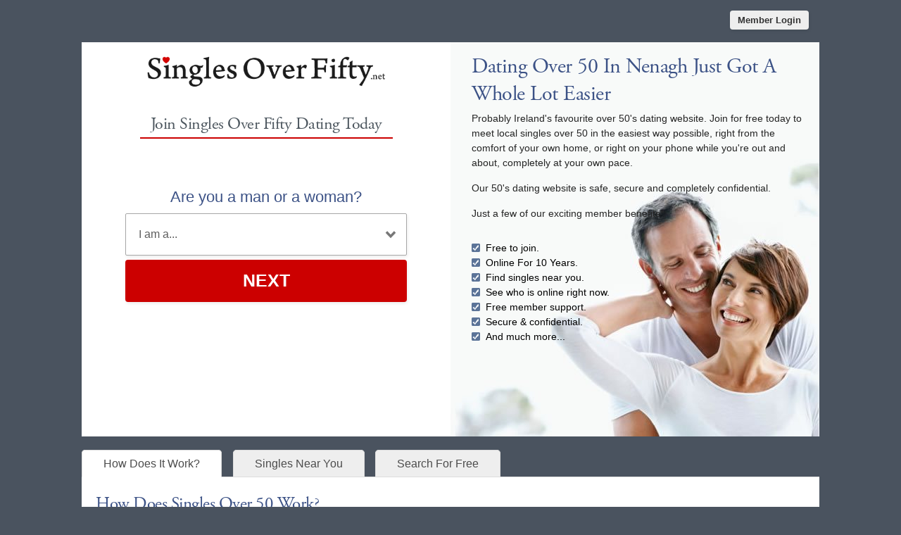

--- FILE ---
content_type: text/html; charset=UTF-8
request_url: https://ie.singlesoverfifty.net/senior-dating-nenagh.html
body_size: 6006
content:
<meta http-equiv="content-type" content="text/html; charset=UTF-8" />
<!DOCTYPE html PUBLIC "-//W3C//DTD XHTML 1.0 Transitional//EN" "http://www.w3.org/TR/xhtml1/DTD/xhtml1-transitional.dtd">
<html xmlns="http://www.w3.org/1999/xhtml"  xml:lang="en-en-GB" lang="en-en-GB"
>
<head>
<!-- base href="https://ie.singlesoverfifty.net" -->
<meta name="viewport" content="width=device-width, initial-scale=1, user-scalable=0">
<meta http-equiv="X-UA-Compatible" content="IE=Edge">
<title>Mature Dating Nenagh - Single Men &amp; Women Over 50 In Nenagh</title>
<meta name="title" content="Mature Dating Nenagh - Single Men &amp; Women Over 50 In Nenagh">
<meta name="description" content="Join Singles Over Fifty for free and meet our senior dating members in Nenagh." />
<meta name="keywords" content="senior dating Nenagh, senior singles Nenagh, Nenagh men, Nenagh women," />
<meta property="og:title" content="Mature Dating Nenagh - Single Men &amp; Women Over 50 In Nenagh" />
<meta property="og:description" content="Join Singles Over Fifty for free and meet our senior dating members in Nenagh." />
<meta property="og:url" content="https://ie.singlesoverfifty.net/senior-dating-nenagh.html" />
<meta property="og:site_name" content="Singles Over Fifty Nenagh" />
<meta itemprop="name" content="Singles Over Fifty Nenagh" />
<meta itemprop="description" content="Join Singles Over Fifty for free and meet our senior dating members in Nenagh." />
<meta property="og:image" content="https://ie.singlesoverfifty.net/images/singles-over-fifty-net-social.jpg" />
<meta itemprop="image" content="https://ie.singlesoverfifty.net/images/singles-over-fifty-net-social.jpg" />
<meta name="robots" content="index, follow">
<link href="/favicon.ico" rel="shortcut icon" type="image/x-icon">
<meta name="geo.region" content="IE" />
<link rel="stylesheet" href="/css/style.css" type="text/css" media="projection, screen">
<style type="text/css">
.wld_badge_item_region {
	display:none;
}
</style>
<link rel="canonical" href="https://ie.singlesoverfifty.net/senior-dating-nenagh.html">
<script src="https://code.jquery.com/jquery-3.6.0.min.js"></script>
<script src="https://cdn.jsdelivr.net/npm/jquery-validation@1.17.0/dist/jquery.validate.min.js"></script>
<script type="text/javascript" src="/js/hpRegFormScriptSmall.js"></script>

</head>
<body class="homePage">
<div id="container">
  <header class="row"> <a href="/new-login.html"><button type="submit" class="login">Member Login</button></a> </header>
  <div id="wrap" style="visibility: visible; opacity: 1;">
    <div id="splash" class="homePage">
      <div id="splashLeft">
        <div class="logo"><a href="/"><img src="/images/singles-over-fifty-dating-net-logo.png" alt="Singles Over 50 Dating" /></a></div>
        <a name="joinNow"></a>

<div class="form-main reg">
<div><h2>Join Singles Over Fifty Dating Today</h2></div>
<div class="signup">
  <div class="signup__form">
    <div class="wld-component wld-component--signup">
      <form id="myRegForm" class="wld-form" method="post" action="/hpRegSmall.php">
        <input name="lc" type="hidden" value="no"/>
        <input type="hidden" name="isMemberOwnPassword" value="1" />
        <div class="wld-form__fields">
          <div class="wld-fieldgroup wld-fieldgroup--active">
            <div class="wld-field">
              <div class="wld-field__caption">
                <label for="signup-gender">Are you a man or a woman?</label>
              </div>
              <div class="wld-field__input">
                <select class="wld-input wld-input--select" id="sexId" name="relationship" required="">
                  <option value="" disabled selected>I am a...</option>
                  <option value="mf">Man Seeking A Woman</option>
                  <option value="fm">Woman Seeking A Man</option>
                  <option value="mm">Man Seeking A Man</option>
                  <option value="ff">Woman Seeking A Woman</option>
                </select>
              </div>
            </div>
          </div>
        </div>
        <div class="wld-form__actions">
          <button type="button" class="wld-button next">Next</button>

        </div>
      </form>
    </div>
  </div>
</div>
</div>

<div class="mobileHide"> <span class="wld_container">
                    <h3>Look who's just signed up in Nenagh today...</h3>
          <br />
          <span class="wld_container"><script type="text/javascript" src="https://s.hubpeople.ai/api/badge/js/siteid|20827_limit|8_amin|58_amax|120_region|191"></script></span>
          
<script>
var desiredResults = (window.innerWidth < 769) ? "6" : "7";
</script>
<div id="memberFeedHide">
    <span style="color:#CCC">Loading members...</span>
    <script type="text/javascript">
    document.write('<scr'+'ipt type="text/javascript" src="/js/memberFeed.js?'
        + 'affiliateId=65344'
        + '&membertypes='
        + '&AgeMin=50'
        + '&AgeMax=58'
        + '&country=Ireland'
        + '&region='
        + '&city='
        + '&results=' + desiredResults
        + '&imageSize=100'
        + '&platform=affinity'
        + '&MyBrandMembersOnly=False'
        + '&localType=1"></scr'+'ipt>');
    </script>
</div>
	<script type="text/javascript">if(window.innerWidth<769)document.getElementById("memberFeedHide").id="memberFeed";</script>

          

          
          <div class="clearfix"></div>
          </span> </div>
      </div><div id="splashRight">
                <h1 class="hp">Dating Over 50 In Nenagh Just Got A Whole Lot Easier</h1>
        
        <p>Probably Ireland's favourite over 50's dating website. Join for free today to meet local singles over 50 in the easiest way possible, right from the comfort of your own home, or right on your phone while you're out and about, completely at your own pace.</p>

<p>Our 50's dating website is safe, secure and completely confidential.</p>
        <p>Just a few of our exciting member benefits*:</p>
        
        <ul class="ticks">
          <li>Free to join.</li>
          <li>Online For 10 Years.</li>
          <li>Find singles near you.</li>
          <li>See who is online right now.</li>
          
          
          <li>Free member support.</li>
          <li>Secure &amp; confidential.</li>
          <li>And much more...</li>
        </ul>
      </div>
    </div>
  </div>
  <div class="content">
    <div class="tabs">
      <ul class="tab-links">
        <li class="active"><a href="#tab1">How Does It Work?</a></li>
        <li><a href="#tab2">Singles Near You</a></li>
        <li><a href="#tab3">Search For Free</a></li>
      </ul>
      <div class="tab-content">
        <div id="tab1" class="tab active">
          <h3>How Does Singles Over 50 Work?</h3>
          <p>We've made our mature dating website as easy as possible to use. Just follow these simple steps...</p>
          <ul class="steps">
            <li class="step1">
              <div class="hdr">Step 1</div>
              <h4>Join For Free</h4>
              <p>Sign up for your dating trial account using our <a href="#joinNow">simple signup form above</a>.</p>
            </li>
            <li class="step2">
              <div class="hdr">Step 2</div>
              <h4>Post Your Own Free Profile</h4>
              <p>Let other singles find you with your shiny new profile complete with your best photo.</p>
            </li>
            <li class="step3">
              <div class="hdr">Step 3</div>
              <h4>Find Singles Near You</h4>
              <p>Use our easy search tool to find single men or women over 50 by postcode. It's so easy.</p>
            </li>
            <li class="step4">
              <div class="hdr">Step 4</div>
              <h4>Break The Ice</h4>
              <p>Send message to the singles that catch your eye and reply to messages sent to you.</p>
            </li>
          </ul>
          <div class="clearfix"></div>
          <div> <span class="wld_container desktopHide">
                        <h3>Look who's just signed up in Nenagh...</h3>
            <br />
            <script type="text/javascript" src="https://s.hubpeople.ai/api/badge/js/siteid|20827_limit|8_amin|58_amax|120_region|191"></script>                        
<script>
var desiredResults = (window.innerWidth < 769) ? "6" : "7";
</script>
<div id="memberFeed">
    <span style="color:#CCC">Loading members...</span>
    <script type="text/javascript">
    document.write('<scr'+'ipt type="text/javascript" src="/js/memberFeed.js?'
        + 'affiliateId=65344'
        + '&membertypes='
        + '&AgeMin=50'
        + '&AgeMax=58'
        + '&country=Ireland'
        + '&region='
        + '&city='
        + '&results=' + desiredResults
        + '&imageSize=100'
        + '&platform=affinity'
        + '&MyBrandMembersOnly=False'
        + '&localType=1"></scr'+'ipt>');
    </script>
</div>
            <p><a href="#joinNow"><strong>Join For Free</strong></a> to meet more of our members today.</p>
            
            <div class="clearfix"></div>
            </span><br /></div>
          <div class="clearfix"></div>
        </div>
        <div id="tab2" class="tab">
          <div class="tabLeft">
            <h3>Want a sneak peak at a few members near you?</h3>
            <p>We have lots of singles over 50 in our database, looking to meet people just like you. Just select either your nearest city or your region from the menu's below for a preview of our latest members near you.</p>
          </div>
          <div class="tabRight">
            <form  class="form-main" action='/over-50-dating-members.html' id='myForm' method='get'>
              <div class="form-row">
                <label> <span>Select Your City:</span>
                  <select name='region' onchange="this.form.submit();">
                    <option value='arklow'>Arklow</option>
<option value='athlone'>Athlone</option>
<option value='athy'>Athy</option>
<option value='ballina'>Ballina</option>
<option value='bray'>Bray</option>
<option value='carlow'>Carlow</option>
<option value='castlebar'>Castlebar</option>
<option value='cavan'>Cavan</option>
<option value='clonmel'>Clonmel</option>
<option value='cobh'>Cobh</option>
<option value='cork'>Cork</option>
<option value='drogheda'>Drogheda</option>
<option value='dublin'>Dublin</option>
<option value='dundalk'>Dundalk</option>
<option value='dungarvan'>Dungarvan</option>
<option value='ennis'>Ennis</option>
<option value='enniscorthy'>Enniscorthy</option>
<option value='galway'>Galway</option>
<option value='kilkenny'>Kilkenny</option>
<option value='killarney'>Killarney</option>
<option value='letterkenny'>Letterkenny</option>
<option value='limerick'>Limerick</option>
<option value='longford'>Longford</option>
<option value='mallow'>Mallow</option>
<option value='midleton'>Midleton</option>
<option value='monaghan'>Monaghan</option>
<option value='naas'>Naas</option>
<option value='navan'>Navan</option>
<option value='nenagh'>Nenagh</option>
<option value='new-ross'>New Ross</option>
<option value='sligo'>Sligo</option>
<option value='thurles'>Thurles</option>
<option value='tralee'>Tralee</option>
<option value='trim'>Trim</option>
<option value='tullamore'>Tullamore</option>
<option value='waterford'>Waterford</option>
<option value='wexford'>Wexford</option>
<option value='wicklow'>Wicklow</option>
<option value='youghal'>Youghal</option>                  </select>
                </label>
              </div>
              <div class="form-row">
                                <div class="form-row">
                  <button type="submit"  title="GO">GO</button>
                </div>
                              </div>
            </form>
            <form class="form-main" action='/over-50-dating-members.html' id='myForm' method='get'>
              <div class="form-row">
                <label> <span>Or your region:</span>
                  <select name='region' onchange="this.form.submit();">
                    <option value="carlow" >Carlow</option>
<option value="cavan" >Cavan</option>
<option value="clare" >Clare</option>
<option value="cork" >Cork</option>
<option value="donegal" >Donegal</option>
<option value="dublin" >Dublin</option>
<option value="galway" >Galway</option>
<option value="kerry" >Kerry</option>
<option value="kildare" >Kildare</option>
<option value="kilkenny" >Kilkenny</option>
<option value="laois" >Laois</option>
<option value="leitrim" >Leitrim</option>
<option value="limerick" >Limerick</option>
<option value="lonford" >Longford</option>
<option value="louth" >Louth</option>
<option value="mayo" >Mayo</option>
<option value="meath" >Meath</option>
<option value="monaghan" >Monaghan</option>
<option value="offaly" >Offaly</option>
<option value="roscommon" >Roscommon</option>
<option value="sligo" >Sligo</option>
<option value="tipperary" selected>Tipperary</option>
<option value="waterford" >Waterford</option>
<option value="westmeath" >Westmeath</option>
<option value="wexford" >Wexford</option>
<option value="wicklow" >Wicklow</option>                  </select>
                </label>
              </div>
              <div class="form-row">
                                <div class="form-row">
                  <button type="submit" title="GO">GO</button>
                </div>
                              </div>
            </form>
          </div>
        </div>
        <div id="tab3" class="tab">
          <div class="tabLeft">
            <h3>Our preview not good enough?</h3>
            <p>Use our simple search tool is here to help you find members in your exact chosen age range and location. Give it a whirl to find your perfect match today.</p>
          </div>
          <div class="tabRight">
            <form class="form-main" action='/over-50-dating-members.html' id='myForm' method='get'>
              <div class="form-row">
                <label> <span>I Am Looking For:</span>
                  <select name="gender">
                    <option value="male">A Man</option>
                    <option value="female">A Woman</option>
                  </select>
                </label>
              </div>
              <div class="form-row">
                <label> <span>Located In:</span>
                  <select name='region'>
                    <option value="carlow" >Carlow</option>
<option value="cavan" >Cavan</option>
<option value="clare" >Clare</option>
<option value="cork" >Cork</option>
<option value="donegal" >Donegal</option>
<option value="dublin" >Dublin</option>
<option value="galway" >Galway</option>
<option value="kerry" >Kerry</option>
<option value="kildare" >Kildare</option>
<option value="kilkenny" >Kilkenny</option>
<option value="laois" >Laois</option>
<option value="leitrim" >Leitrim</option>
<option value="limerick" >Limerick</option>
<option value="lonford" >Longford</option>
<option value="louth" >Louth</option>
<option value="mayo" >Mayo</option>
<option value="meath" >Meath</option>
<option value="monaghan" >Monaghan</option>
<option value="offaly" >Offaly</option>
<option value="roscommon" >Roscommon</option>
<option value="sligo" >Sligo</option>
<option value="tipperary" selected>Tipperary</option>
<option value="waterford" >Waterford</option>
<option value="westmeath" >Westmeath</option>
<option value="wexford" >Wexford</option>
<option value="wicklow" >Wicklow</option>                  </select>
                </label>
              </div>
              <div class="form-row">
                <label> <span>Aged Between:</span>
                  <select name="minage">
  <option >18</option>
  <option>19</option>
  <option>20</option>
  <option>21</option>
  <option>22</option>
  <option>23</option>
  <option>24</option>
  <option>25</option>
  <option>26</option>
  <option>27</option>
  <option >28</option>
  <option>29</option>
  <option>30</option>
  <option>31</option>
  <option>32</option>
  <option>33</option>
  <option>34</option>
  <option>35</option>
  <option>36</option>
  <option>37</option>
  <option >38</option>
  <option>39</option>
  <option>40</option>
  <option>41</option>
  <option>42</option>
  <option>43</option>
  <option>44</option>
  <option>45</option>
  <option>46</option>
  <option>47</option>
  <option  selected="selected">48</option>
  <option>49</option>
  <option>50</option>
  <option>51</option>
  <option>52</option>
  <option>53</option>
  <option>54</option>
  <option>55</option>
  <option>56</option>
  <option>57</option>
  <option>58</option>
  <option>59</option>
  <option >60</option>
  <option>61</option>
  <option>62</option>
  <option>63</option>
  <option>64</option>
  <option>65</option>
  <option>66</option>
  <option>67</option>
  <option >68</option>
  <option>69</option>
  <option>70</option>
  <option>71</option>
  <option>72</option>
  <option>73</option>
  <option>74</option>
  <option>75</option>
  <option>76</option>
  <option>77</option>
  <option>78</option>
  <option>79</option>
  <option>80</option>
  <option>81</option>
  <option>82</option>
  <option>83</option>
  <option>84</option>
  <option>85</option>
  <option>86</option>
  <option>87</option>
  <option>88</option>
  <option>89</option>
  <option value="90">90+</option>
</select>
and
<select name="maxage" title="Select the oldest age of your date">
  <option>18</option>
  <option>19</option>
  <option>20</option>
  <option>21</option>
  <option>22</option>
  <option>23</option>
  <option>24</option>
  <option>25</option>
  <option>26</option>
  <option>27</option>
  <option>28</option>
  <option>29</option>
  <option>30</option>
  <option>31</option>
  <option >32</option>
  <option>33</option>
  <option>34</option>
  <option>35</option>
  <option>36</option>
  <option>37</option>
  <option>38</option>
  <option>39</option>
  <option>40</option>
  <option>41</option>
  <option >42</option>
  <option>43</option>
  <option>44</option>
  <option>45</option>
  <option>46</option>
  <option>47</option>
  <option>48</option>
  <option>49</option>
  <option>50</option>
  <option>51</option>
  <option >52</option>
  <option>53</option>
  <option>54</option>
  <option>55</option>
  <option>56</option>
  <option>57</option>
  <option>58</option>
  <option>59</option>
  <option>60</option>
  <option>61</option>
  <option  selected="selected">62</option>
  <option>63</option>
  <option>64</option>
  <option>65</option>
  <option>66</option>
  <option>67</option>
  <option>68</option>
  <option>69</option>
  <option >70</option>
  <option>71</option>
  <option>72</option>
  <option>73</option>
  <option>74</option>
  <option>75</option>
  <option>76</option>
  <option>77</option>
  <option>78</option>
  <option>79</option>
  <option>80</option>
  <option>81</option>
  <option>82</option>
  <option>83</option>
  <option>84</option>
  <option >85</option>
  <option>86</option>
  <option>87</option>
  <option>88</option>
  <option>89</option>
  <option value="90">90+</option>
</select>
                </label>
              </div>
              <div class="form-row">
                <button type="submit">Search</button>
              </div>
            </form>
          </div>
        </div>
      </div>
    </div>
    <div class="copyArea">
      <div class="first copyWhite">
        <div class="copyPic upper"> <img src="/images/loading.gif" data-src="/images/what-is-over-50-dating.jpg" alt="What Is Over 50 Dating" class="lazy" />
          <noscript>
          <img src="/images/what-is-over-50-dating.jpg" alt="What Is Over 50 Dating">
          </noscript>
        </div><div class="copyContainer">
          <h3>What Is Online Dating?</h3>
          <p>Before the days of Internet Dating, many people used either telephone dating services or the personals sections of local newspapers to find other singles looking for serious relationships. Online dating works in a similar way to personal ads, but is far more effective, quicker and easier to use.</p>
          <p>When you join an online dating servce such as Singles Over 50, instead of sending an advert to a loacal newspaper, you would post a brief profile about yourself online using your PC or mobile phone, from the comfort of your own home. You can also upload a photo of yourself to your profile, right from you smartphone.</p>
          <p>Once your profile is live, you will start to receive winks and messages from other dating members. You can also start using simple search tools to search and browse local members you'd like to meet.</p>
          <p>Why not <a href="#joinNow">sign up now for free</a> and see who's online near you.</p>
        </div>
      </div><div class="second copyWhite">
        <div class="copyPic above"> <img src="/images/loading.gif" data-src="/images/safe-fun-50s-dating.jpg" alt="Simple Safe Fun 50s Dating" class="lazy" />
          <noscript>
          <img src="/images/safe-fun-50s-dating.jpg" alt="Simple Safe Fun 50s Dating">
          </noscript>
        </div>
        <div class="copyContainer">
          <h3>Why Choose Singles Over 50 Dating?</h3>
          <p>With so many singles using our dating service across the country, our is probably the longest running Irish dating website for Singles Over 50.</p>
          <h4>Simplicity</h4>
          <p>Our service and the tools we offer are as simple to use as possible, but should you find yourself a little stuck, support is just a click away, no matter what the problem might be.</p>
          <h4>Safety Matters</h4>
          <p>We take your safety and privacy very seriously. Our team of moderators work 24/7, checking each and every member profile on our website, ensuring everyone who uses our service is who they say they are. Your personal details are kept under lock and key.</p>
        </div><div class="copyPic below"><img src="/images/loading.gif" data-src="/images/safe-fun-50s-dating.jpg" alt="Simple Safe Fun 50s Dating" class="lazy" />
          <noscript>
          <img src="/images/safe-fun-50s-dating.jpg" alt="Simple Safe Fun 50s Dating">
          </noscript>
        </div>
      </div>
    </div>
  </div>
      <div class="alternative"><a href="http://ie.singlesoverforty.net"><img class="left lazy" src="/images/loading.gif" data-src="/images/banners/singles-over-40-dating-alt.jpg" alt="Singles Over 40" /><noscript><img class="left" src="/images/banners/singles-over-40-dating-alt.jpg" alt="Singles Over 40" /></noscript></a><a href="https://ie.singlesover60.net"><img class="right lazy" src="/images/loading.gif" data-src="/images/banners/singles-over-60-dating-alt.jpg" alt="Singles Over 60" /><noscript><img class="right" src="/images/banners/singles-over-60-dating-alt.jpg" alt="Singles Over 60" /></noscript></a><div style="clear:both"></div></div></div>
<footer class="footer row noBorder">
  <div id="footerInner">
    <div class="logo"><a href="/"><img src="/images/singles-over-fifty-dating-net-footer-logo.png" alt="Singles Over 50" /></a>
      <p class="copy"><a href="https://secure.singlesoverfifty.net/account/terms">Terms of Service</a><br />
        <a href="https://secure.singlesoverfifty.net/account/privacy">Privacy Policy</a><br />
        <a href="https://secure.singlesoverfifty.net/account/cookie">Cookie Policy</a><br />
        
        Copyright &copy; 2026</p>
    </div>
    <div class="footerLinks menu1">
      <h3>Quick Links</h3>
      <ul>
        <li><a href="/start-your-free-50-dating-trial-today.html">Join For Free</a></li>
        <li><a href="/find-single-dating-men-women-over-fifty.html">Search</a></li>
        <li><a href="/new-login.htmll">Login</a></li>
                <li><a href="/single-women-over-50-in-nenagh.html">View Single Women</a></li>
        <li><a href="/single-men-over-50-in-nenagh.html">View Single Men</a></li>
              </ul>
    </div>
    <div class="footerLinks menu2">
      <h3>More Info</h3>
      <ul>
        <li><a href="/new-contact.html">Contact Us</a></li>
              </ul>
    </div>
    <div class="footerLinks international">
      <h3>Around The World</h3>
      <ul>
        <li class="au"><a href="https://au.singlesoverfifty.net">Australia</a></li>
        <li class="ca"><a href="https://ca.singlesoverfifty.net">Canada</a></li>
        <li class="ie"><a href="https://ie.singlesoverfifty.net">Ireland</a></li>
        <li class="nz"><a href="https://nz.singlesoverfifty.net">New Zealand</a></li>
        <li class="us"><a href="https://us.singlesoverfifty.net">United States</a></li>
        <li class="uk"><a href="https://www.singlesover50.co.uk">United Kingdom</a></li>
        <li class="za"><a href="https://www.singlesover50.co.za">South Africa</a></li>
      </ul>
    </div>
  </div>
  <div style="clear:both;"></div>
</footer>
<script>
  (function(i,s,o,g,r,a,m){i['GoogleAnalyticsObject']=r;i[r]=i[r]||function(){
  (i[r].q=i[r].q||[]).push(arguments)},i[r].l=1*new Date();a=s.createElement(o),
  m=s.getElementsByTagName(o)[0];a.async=1;a.src=g;m.parentNode.insertBefore(a,m)
  })(window,document,'script','https://www.google-analytics.com/analytics.js','ga');

  ga('create', 'UA-24947239-9', 'auto');
  ga('send', 'pageview');

</script></div>
</div>
<!-- /#container -->
<a href="#0" class="cd-top">Top</a>

<script>
$(function() { $("img.lazy").unveil(50); });
</script>
<script src="https://use.typekit.net/xmz2lih.js"></script>
<script>try{Typekit.load({ async: true });}catch(e){}</script>
<script src="/js/main.js"></script>
<script src="/js/memberFeed.js"></script>
<script defer src="https://static.cloudflareinsights.com/beacon.min.js/vcd15cbe7772f49c399c6a5babf22c1241717689176015" integrity="sha512-ZpsOmlRQV6y907TI0dKBHq9Md29nnaEIPlkf84rnaERnq6zvWvPUqr2ft8M1aS28oN72PdrCzSjY4U6VaAw1EQ==" data-cf-beacon='{"version":"2024.11.0","token":"961371bdcbdb4212b29de4425b981c0f","r":1,"server_timing":{"name":{"cfCacheStatus":true,"cfEdge":true,"cfExtPri":true,"cfL4":true,"cfOrigin":true,"cfSpeedBrain":true},"location_startswith":null}}' crossorigin="anonymous"></script>
</body>
</html>